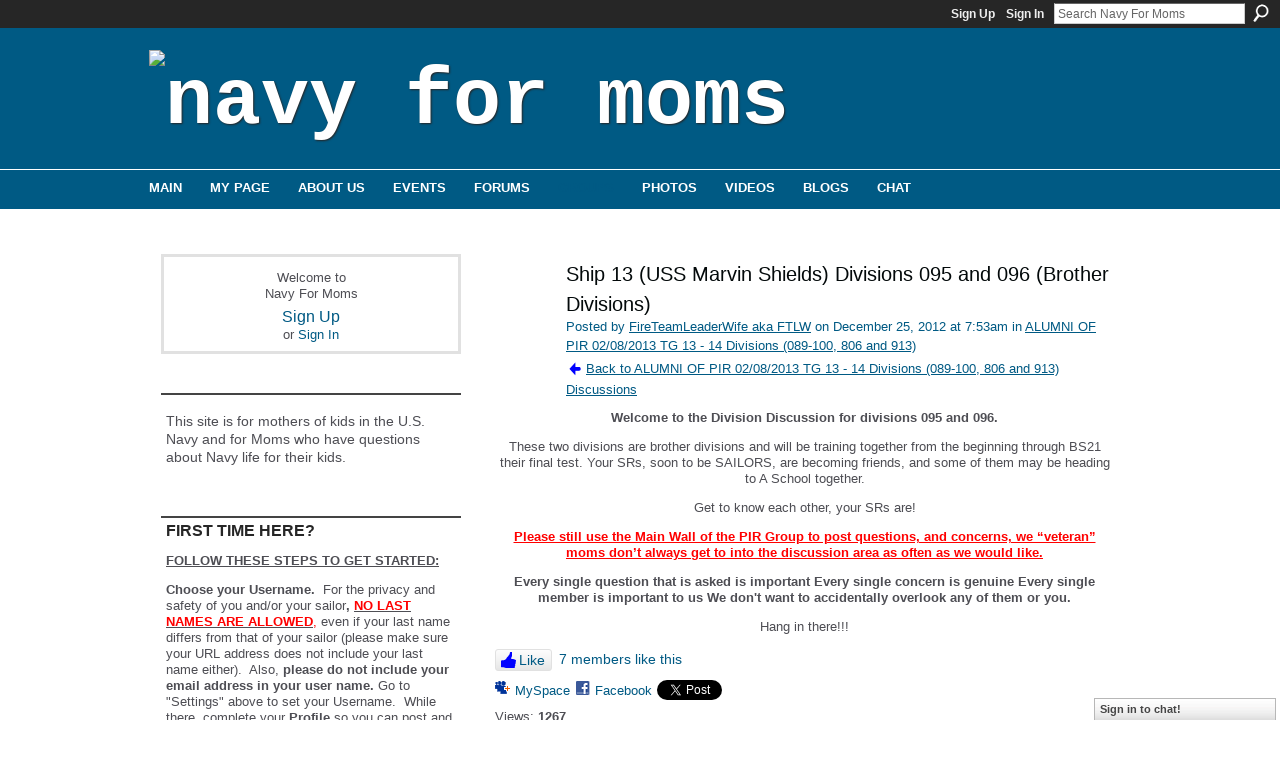

--- FILE ---
content_type: text/html; charset=UTF-8
request_url: https://navyformoms.ning.com/group/pir02082013/forum/topics/ship-13-uss-marvin-shields-divisions-095-and-096-brother?commentId=1971797%3AComment%3A7563776&groupId=1971797%3AGroup%3A7525939
body_size: 64019
content:
<!DOCTYPE html>
<html lang="en" xmlns:og="http://ogp.me/ns#">
<head data-layout-view="default" class="xj_layout_head">
<script>
    window.dataLayer = window.dataLayer || [];
        </script>
<!-- Google Tag Manager -->
<script>(function(w,d,s,l,i){w[l]=w[l]||[];w[l].push({'gtm.start':
new Date().getTime(),event:'gtm.js'});var f=d.getElementsByTagName(s)[0],
j=d.createElement(s),dl=l!='dataLayer'?'&l='+l:'';j.async=true;j.src=
'https://www.googletagmanager.com/gtm.js?id='+i+dl;f.parentNode.insertBefore(j,f);
})(window,document,'script','dataLayer','GTM-T5W4WQ');</script>
<!-- End Google Tag Manager -->
        <meta http-equiv="Content-Type" content="text/html; charset=utf-8" />
    <title>Ship 13 (USS Marvin Shields) Divisions 095 and 096 (Brother Divisions) - Navy For Moms</title>
    <link rel="icon" href="https://navyformoms.ning.com/favicon.ico" type="image/x-icon" />
    <link rel="SHORTCUT ICON" href="https://navyformoms.ning.com/favicon.ico" type="image/x-icon" />
    <meta name="description" content="Welcome to the Division Discussion for divisions 095 and 096.
These two divisions are brother divisions and will be training together from the beginning throug…" />
<meta name="title" content="Ship 13 (USS Marvin Shields) Divisions 095 and 096 (Brother Divisions)" />
<meta property="og:type" content="website" />
<meta property="og:url" content="https://navyformoms.ning.com/forum/topics/ship-13-uss-marvin-shields-divisions-095-and-096-brother?groupUrl=pir02082013&amp;commentId=1971797%3AComment%3A7563776&amp;groupId=1971797%3AGroup%3A7525939" />
<meta property="og:title" content="Ship 13 (USS Marvin Shields) Divisions 095 and 096 (Brother Divisions)" />
<meta property="og:image" content="https://static.ning.com/socialnetworkmain/widgets/profiles/gfx/defaults/profile-006699.png?xn_version=431723162">
<meta name="twitter:card" content="summary" />
<meta name="twitter:title" content="Ship 13 (USS Marvin Shields) Divisions 095 and 096 (Brother Divisions)" />
<meta name="twitter:description" content="Welcome to the Division Discussion for divisions 095 and 096.
These two divisions are brother divisions and will be training together from the beginning throug…" />
<meta name="twitter:image" content="https://static.ning.com/socialnetworkmain/widgets/profiles/gfx/defaults/profile-006699.png?xn_version=431723162" />
<link rel="image_src" href="https://static.ning.com/socialnetworkmain/widgets/profiles/gfx/defaults/profile-006699.png?xn_version=431723162" />
<script type="text/javascript">
    djConfig = { preventBackButtonFix: false, isDebug: false }
ning = {"CurrentApp":{"premium":true,"iconUrl":"https:\/\/static.ning.com\/socialnetworkmain\/widgets\/profiles\/gfx\/defaults\/profile-006699.png?xn_version=431723162","url":"httpsnavyformoms.ning.com","domains":[],"online":true,"privateSource":true,"id":"navyformoms","appId":1971797,"description":"This site is for mothers of kids in the U.S. Navy and for Moms who have questions about Navy life for their kids.","name":"Navy For Moms","owner":"gqh4jl3pmv5s","createdDate":"2008-01-07T18:48:43.751Z","runOwnAds":false,"category":{"for":null,"concerned":null,"the":null,"new":null,"military":null,"navyformoms":null,"u.s.":null,"concerns":null,"careers":null,"united":null,"navy":null,"england":null,"joining":null,"moms":null,"parents":null,"parental":null,"education":null,"states":null,"opportunities":null,"us":null},"tags":["for","concerned","the","new","military","navyformoms","u.s.","concerns","careers","united","navy","england","joining","moms","parents","parental","education","states","opportunities","us"]},"CurrentProfile":null,"maxFileUploadSize":7};
        (function(){
            if (!window.ning) { return; }

            var age, gender, rand, obfuscated, combined;

            obfuscated = document.cookie.match(/xgdi=([^;]+)/);
            if (obfuscated) {
                var offset = 100000;
                obfuscated = parseInt(obfuscated[1]);
                rand = obfuscated / offset;
                combined = (obfuscated % offset) ^ rand;
                age = combined % 1000;
                gender = (combined / 1000) & 3;
                gender = (gender == 1 ? 'm' : gender == 2 ? 'f' : 0);
                ning.viewer = {"age":age,"gender":gender};
            }
        })();

        if (window.location.hash.indexOf('#!/') == 0) {
        window.location.replace(window.location.hash.substr(2));
    }
    window.xg = window.xg || {};
xg.captcha = {
    'shouldShow': false,
    'siteKey': '6Ldf3AoUAAAAALPgNx2gcXc8a_5XEcnNseR6WmsT'
};
xg.addOnRequire = function(f) { xg.addOnRequire.functions.push(f); };
xg.addOnRequire.functions = [];
xg.addOnFacebookLoad = function (f) { xg.addOnFacebookLoad.functions.push(f); };
xg.addOnFacebookLoad.functions = [];
xg._loader = {
    p: 0,
    loading: function(set) {  this.p++; },
    onLoad: function(set) {
                this.p--;
        if (this.p == 0 && typeof(xg._loader.onDone) == 'function') {
            xg._loader.onDone();
        }
    }
};
xg._loader.loading('xnloader');
if (window.bzplcm) {
    window.bzplcm._profileCount = 0;
    window.bzplcm._profileSend = function() { if (window.bzplcm._profileCount++ == 1) window.bzplcm.send(); };
}
xg._loader.onDone = function() {
            if(window.bzplcm)window.bzplcm.start('ni');
        xg.shared.util.parseWidgets();    var addOnRequireFunctions = xg.addOnRequire.functions;
    xg.addOnRequire = function(f) { f(); };
    try {
        if (addOnRequireFunctions) { dojo.lang.forEach(addOnRequireFunctions, function(onRequire) { onRequire.apply(); }); }
    } catch (e) {
        if(window.bzplcm)window.bzplcm.ts('nx').send();
        throw e;
    }
    if(window.bzplcm) { window.bzplcm.stop('ni'); window.bzplcm._profileSend(); }
};
window.xn = { track: { event: function() {}, pageView: function() {}, registerCompletedFlow: function() {}, registerError: function() {}, timer: function() { return { lapTime: function() {} }; } } };</script>
<meta name="medium" content="news" /><link rel="alternate" type="application/atom+xml" title="Ship 13 (USS Marvin Shields) Divisions 095 and 096 (Brother Divisions) - Navy For Moms" href="https://navyformoms.ning.com/forum/topics/ship-13-uss-marvin-shields-divisions-095-and-096-brother?groupUrl=pir02082013&amp;commentId=1971797%3AComment%3A7563776&amp;groupId=1971797%3AGroup%3A7525939&amp;feed=yes&amp;xn_auth=no" /><link rel="alternate" type="application/atom+xml" title="ALUMNI OF PIR 02/08/2013 TG 13 - 14 Divisions (089-100, 806 and 913) - Navy For Moms" href="https://navyformoms.ning.com/group/pir02082013/forum?sort=mostRecent&amp;feed=yes&amp;xn_auth=no" /><link rel="alternate" type="application/rss+xml" title="Latest Activity - Navy For Moms" href="https://navyformoms.ning.com/activity/log/list?fmt=rss" />
<style type="text/css" media="screen,projection">
@import url("https://static.ning.com/socialnetworkmain/widgets/index/css/common-982.min.css?xn_version=3128532263");
@import url("https://static.ning.com/socialnetworkmain/widgets/index/css/wide-sidebar.min.css?xn_version=1460991910");
@import url("https://static.ning.com/socialnetworkmain/widgets/forum/css/component.min.css?xn_version=148829171");
@import url("https://static.ning.com/socialnetworkmain/widgets/chat/css/bottom-bar.min.css?xn_version=512265546");

</style>

<style type="text/css" media="screen,projection">
@import url("/generated-69468fc827c062-64993161-css?xn_version=202512201152");

</style>

<style type="text/css" media="screen,projection">
@import url("/generated-69468fc7e1a642-00442064-css?xn_version=202512201152");

</style>

<!--[if IE 6]>
    <link rel="stylesheet" type="text/css" href="https://static.ning.com/socialnetworkmain/widgets/index/css/common-ie6.min.css?xn_version=463104712" />
<![endif]-->
<!--[if IE 7]>
<link rel="stylesheet" type="text/css" href="https://static.ning.com/socialnetworkmain/widgets/index/css/common-ie7.css?xn_version=2712659298" />
<![endif]-->
<link rel="EditURI" type="application/rsd+xml" title="RSD" href="https://navyformoms.ning.com/profiles/blog/rsd" />
<script type="text/javascript">(function(a,b){if(/(android|bb\d+|meego).+mobile|avantgo|bada\/|blackberry|blazer|compal|elaine|fennec|hiptop|iemobile|ip(hone|od)|iris|kindle|lge |maemo|midp|mmp|netfront|opera m(ob|in)i|palm( os)?|phone|p(ixi|re)\/|plucker|pocket|psp|series(4|6)0|symbian|treo|up\.(browser|link)|vodafone|wap|windows (ce|phone)|xda|xiino/i.test(a)||/1207|6310|6590|3gso|4thp|50[1-6]i|770s|802s|a wa|abac|ac(er|oo|s\-)|ai(ko|rn)|al(av|ca|co)|amoi|an(ex|ny|yw)|aptu|ar(ch|go)|as(te|us)|attw|au(di|\-m|r |s )|avan|be(ck|ll|nq)|bi(lb|rd)|bl(ac|az)|br(e|v)w|bumb|bw\-(n|u)|c55\/|capi|ccwa|cdm\-|cell|chtm|cldc|cmd\-|co(mp|nd)|craw|da(it|ll|ng)|dbte|dc\-s|devi|dica|dmob|do(c|p)o|ds(12|\-d)|el(49|ai)|em(l2|ul)|er(ic|k0)|esl8|ez([4-7]0|os|wa|ze)|fetc|fly(\-|_)|g1 u|g560|gene|gf\-5|g\-mo|go(\.w|od)|gr(ad|un)|haie|hcit|hd\-(m|p|t)|hei\-|hi(pt|ta)|hp( i|ip)|hs\-c|ht(c(\-| |_|a|g|p|s|t)|tp)|hu(aw|tc)|i\-(20|go|ma)|i230|iac( |\-|\/)|ibro|idea|ig01|ikom|im1k|inno|ipaq|iris|ja(t|v)a|jbro|jemu|jigs|kddi|keji|kgt( |\/)|klon|kpt |kwc\-|kyo(c|k)|le(no|xi)|lg( g|\/(k|l|u)|50|54|\-[a-w])|libw|lynx|m1\-w|m3ga|m50\/|ma(te|ui|xo)|mc(01|21|ca)|m\-cr|me(rc|ri)|mi(o8|oa|ts)|mmef|mo(01|02|bi|de|do|t(\-| |o|v)|zz)|mt(50|p1|v )|mwbp|mywa|n10[0-2]|n20[2-3]|n30(0|2)|n50(0|2|5)|n7(0(0|1)|10)|ne((c|m)\-|on|tf|wf|wg|wt)|nok(6|i)|nzph|o2im|op(ti|wv)|oran|owg1|p800|pan(a|d|t)|pdxg|pg(13|\-([1-8]|c))|phil|pire|pl(ay|uc)|pn\-2|po(ck|rt|se)|prox|psio|pt\-g|qa\-a|qc(07|12|21|32|60|\-[2-7]|i\-)|qtek|r380|r600|raks|rim9|ro(ve|zo)|s55\/|sa(ge|ma|mm|ms|ny|va)|sc(01|h\-|oo|p\-)|sdk\/|se(c(\-|0|1)|47|mc|nd|ri)|sgh\-|shar|sie(\-|m)|sk\-0|sl(45|id)|sm(al|ar|b3|it|t5)|so(ft|ny)|sp(01|h\-|v\-|v )|sy(01|mb)|t2(18|50)|t6(00|10|18)|ta(gt|lk)|tcl\-|tdg\-|tel(i|m)|tim\-|t\-mo|to(pl|sh)|ts(70|m\-|m3|m5)|tx\-9|up(\.b|g1|si)|utst|v400|v750|veri|vi(rg|te)|vk(40|5[0-3]|\-v)|vm40|voda|vulc|vx(52|53|60|61|70|80|81|83|85|98)|w3c(\-| )|webc|whit|wi(g |nc|nw)|wmlb|wonu|x700|yas\-|your|zeto|zte\-/i.test(a.substr(0,4)))window.location.replace(b)})(navigator.userAgent||navigator.vendor||window.opera,'https://navyformoms.ning.com/m/group/discussion?id=1971797%3ATopic%3A7536671');</script></head>
<body>
<!-- Google Tag Manager (noscript) -->
<noscript><iframe src="https://www.googletagmanager.com/ns.html?id=GTM-T5W4WQ"
height="0" width="0" style="display:none;visibility:hidden"></iframe></noscript>
<!-- End Google Tag Manager (noscript) -->
    <div class="xj_before_content">        <div id="xn_bar">
            <div id="xn_bar_menu">
                <div id="xn_bar_menu_branding" >
                                    </div>

                <div id="xn_bar_menu_more">
                    <form id="xn_bar_menu_search" method="GET" action="https://navyformoms.ning.com/main/search/search">
                        <fieldset>
                            <input type="text" name="q" id="xn_bar_menu_search_query" value="Search Navy For Moms" _hint="Search Navy For Moms" accesskey="4" class="text xj_search_hint" />
                            <a id="xn_bar_menu_search_submit" href="#" onclick="document.getElementById('xn_bar_menu_search').submit();return false">Search</a>
                        </fieldset>
                    </form>
                </div>

                            <ul id="xn_bar_menu_tabs">
                                            <li><a href="https://navyformoms.ning.com/main/authorization/signUp?target=https%3A%2F%2Fnavyformoms.ning.com%2Fforum%2Ftopics%2Fship-13-uss-marvin-shields-divisions-095-and-096-brother%3FgroupUrl%3Dpir02082013%26commentId%3D1971797%253AComment%253A7563776%26groupId%3D1971797%253AGroup%253A7525939">Sign Up</a></li>
                                                <li><a href="https://navyformoms.ning.com/main/authorization/signIn?target=https%3A%2F%2Fnavyformoms.ning.com%2Fforum%2Ftopics%2Fship-13-uss-marvin-shields-divisions-095-and-096-brother%3FgroupUrl%3Dpir02082013%26commentId%3D1971797%253AComment%253A7563776%26groupId%3D1971797%253AGroup%253A7525939">Sign In</a></li>
                                    </ul>
                        </div>
        </div>
        </div>
    <div class="xg_theme" data-layout-pack="juliet">
        <div id="xg_themebody">
            <div id="xg_ad_above_header" class="xg_ad xj_ad_above_header dy-displaynone">
                    
                </div>        
            <div id="xg_head">
                <div id="xg_masthead">
                    <h1 id="xg_sitename" class="xj_site_name"><a id="application_name_header_link" href="/"><img src="https://storage.ning.com/topology/rest/1.0/file/get/1999782411?profile=original" alt="Navy For Moms"></a></h1>
                    <p id="xg_sitedesc" class="xj_site_desc"></p>
                </div>
                <div id="xg_navigation" class="xj_navigation"><ul>
    <li id="xg_tab_main" class="xg_subtab"><a href="/"><span>Main</span></a></li><li id="xg_tab_profile" class="xg_subtab"><a href="/profiles"><span>My Page</span></a></li><li id="xg_tab_xn5" class="xg_subtab"><a href="/page/about-us"><span>About Us</span></a></li><li dojoType="SubTabHover" id="xg_tab_events" class="xg_subtab"><a href="/events"><span>Events</span></a><div class="xg_subtab" style="display:none;position:absolute;"><ul class="xg_subtab" style="display:block;" ><li style="list-style:none !important;display:block;text-align:left;"><a href="/page/meeting-kits" style="float:none;"><span>Meeting Kits</span></a></li></ul></div></li><li id="xg_tab_forum" class="xg_subtab"><a href="/forum"><span>Forums</span></a></li><li id="xg_tab_groups" class="xg_subtab this"><a href="/groups?sort=mostPopular"><span>Groups</span></a></li><li id="xg_tab_photo" class="xg_subtab"><a href="/photo"><span>Photos</span></a></li><li id="xg_tab_video" class="xg_subtab"><a href="/video"><span>Videos</span></a></li><li id="xg_tab_blogs" class="xg_subtab"><a href="/profiles/blog/list"><span>Blogs</span></a></li><li id="xg_tab_chat" class="xg_subtab"><a href="/chat"><span>Chat</span></a></li></ul>
</div>
            </div>
            <div id="xg_ad_below_header" class="xg_ad xj_ad_below_header dy-displaynone">
						
					</div>
            <div id="xg" class="xg_widget_forum xg_widget_forum_topic xg_widget_forum_topic_show">
                	
                <div id="xg_body">
                    <div class="xj_notifications"></div>
                    <div class="xg_column xg_span-7" id="column1">
                        <div class="xj_user_info">    <div class="xg_module" id="xg_module_account">
        <div class="xg_module_body xg_signup xg_lightborder">
            <p>Welcome to<br />Navy For Moms</p>
                        <p class="last-child"><big><strong><a href="https://navyformoms.ning.com/main/authorization/signUp?target=https%3A%2F%2Fnavyformoms.ning.com%2Fforum%2Ftopics%2Fship-13-uss-marvin-shields-divisions-095-and-096-brother%3FgroupUrl%3Dpir02082013%26commentId%3D1971797%253AComment%253A7563776%26groupId%3D1971797%253AGroup%253A7525939">Sign Up</a></strong></big><br/>or <a href="https://navyformoms.ning.com/main/authorization/signIn?target=https%3A%2F%2Fnavyformoms.ning.com%2Fforum%2Ftopics%2Fship-13-uss-marvin-shields-divisions-095-and-096-brother%3FgroupUrl%3Dpir02082013%26commentId%3D1971797%253AComment%253A7563776%26groupId%3D1971797%253AGroup%253A7525939" style="white-space:nowrap">Sign In</a></p>
                    </div>
    </div>
</div>
                        <div class="xj_sidebar_content">								<div class="xg_module xg_module_network_description" data-module_name="description">
									<div class="xg_module_head notitle"></div>
									<div class="xg_module_body">
										<p style="font-size:1.1em">
                                            This site is for mothers of kids in the U.S. Navy and for Moms who have questions about Navy life for their kids.										</p>
									</div>
								</div>
<div class="xg_module html_module module_text xg_reset" data-module_name="text"
        >
        <div class="xg_module_head"><h2>FIRST TIME HERE?</h2></div>
        <div class="xg_module_body xg_user_generated">
            <p><span style="text-decoration: underline;"><strong>FOLLOW THESE STEPS TO GET STARTED:</strong></span></p>
<p><strong><strong>Choose your Username.</strong></strong>&#160; For the privacy and safety of you and/or your sailor<strong>,</strong> <span style="text-decoration: underline;"><span style="color: #ff0000;"><strong>NO LAST NAMES ARE ALLOWED</strong>,</span></span> even if your last name differs from that of your sailor (please make sure your URL address does not include your last name either). &#160;Also, <strong>please do not include your email address in your user name.</strong> Go to "Settings" above to set your Username. &#160;While there, complete your <strong>Profile</strong>&#160;so you can post and share&#160;<a href="https://www.navyformoms.com/photo" target="_blank" rel="noopener">photos</a>&#160;and&#160;<a href="https://www.navyformoms.com/video" target="_blank" rel="noopener">videos</a>&#160;of your Sailor and share stories with other moms!</p>
<p><strong>Make sure to read</strong> our&#160;<strong><a href="https://navyformoms.ning.com/forum/topics/navy-for-moms-n4m-community" target="_blank" rel="noopener">Community Guidelines</a></strong>&#160;and this <a href="https://storage.ning.com/topology/rest/1.0/file/get/1799221195?profile=original" target="_self">Navy Operations Security (OPSEC) checklist</a>&#160;- loose lips sink ships!</p>
<p><strong>Join groups!</strong>&#160; Browse for groups for your PIR date, your sailor's occupational specialty, "A" school, assigned ship, homeport city, your own city or state, and a myriad of other interests. Jump in and introduce yourself! &#160;Start making friends that can last a lifetime.</p>
<p><strong>Link to Navy Speak - Navy Terms &amp; Acronyms:&#160;<a href="https://navyformoms.ning.com/custom/media/pdf/NavySpeak.pdf" target="_blank" rel="noopener">Navy Speak</a></strong></p>
<p><span>All Hands Magazine's full length documentary "Making a Sailor"</span>: <strong>This video follows four recruits through Boot Camp in</strong> the spring of 2018 who were assigned to DIV 229, an integrated division, which had PIR on 05/25/2018.&#160;</p>
<p></p>
<p><strong><a href="https://youtu.be/pDwLsrmDBF0" target="_blank" rel="noopener">Boot Camp: Making a Sailor (Full Length Documentary - 2018)</a></strong></p>
<p><strong><a href="https://youtu.be/7l7a1uigRg4" target="_blank" rel="noopener">Boot Camp: Behind the Scenes at RTC</a></strong></p>
<p></p>
<p><b>...and visit&#160;<a href="https://www.navy.com/" target="_blank" rel="noopener">Navy.com - America's Navy</a>&#160;</b>and <strong><a href="https://www.navy.mil/" target="_blank" rel="noopener">Navy.mil</a></strong>&#160;also&#160;<strong><a href="https://navylive.dodlive.mil/" target="_blank" rel="noopener">Navy Live - The Official Blog of the Navy</a></strong>&#160;to learn more.<b><br /></b></p>
        </div>
        </div>
<div class="xg_module html_module module_text xg_reset" data-module_name="text"
        >
        <div class="xg_module_head"><h2>OPSEC - Navy Operations Security</h2></div>
        <div class="xg_module_body xg_user_generated">
            <p><strong>Always keep Navy Operations Security in mind. &#160;</strong>In the Navy, it's essential to remember that "loose lips sink ships." &#160;OPSEC is&#160;<span>everyone's</span>&#160;responsibility.&#160;</p>
<p><strong>DON'T</strong>&#160;post critical information including future destinations or ports of call; future operations, exercises or missions; deployment or homecoming dates. &#160;</p>
<p><strong>DO</strong>&#160;be smart, use your head, always think OPSEC when using texts, email, phone, and social media, and w<span>atch this video:</span>&#160;<strong><a href="https://youtu.be/_JFkly2pZo4" target="_blank" rel="noopener">"Importance of Navy OPSEC."</a></strong></p>
<p>Follow this link for OPSEC Guidelines:</p>
<p><a href="https://storage.ning.com/topology/rest/1.0/file/get/1799221195?profile=original" target="_blank" rel="noopener"><strong>OPSEC GUIDELINES</strong></a></p>
        </div>
        </div>
<div class="xg_module module_events" data-module_name="events">
    <div class="xg_module_head">
        <h2>Events</h2>
    </div>
    <div class="xg_module_foot">
        <ul>
                            <li class="left"><a href="https://navyformoms.ning.com/events/event/new?cancelTarget=https%3A%2F%2Fnavyformoms.ning.com%2Fforum%2Ftopics%2Fship-13-uss-marvin-shields-divisions-095-and-096-brother%3FgroupUrl%3Dpir02082013%26commentId%3D1971797%253AComment%253A7563776%26groupId%3D1971797%253AGroup%253A7525939" class="xg_sprite xg_sprite-add">Add an Event</a></li>
                        </ul>
    </div>
</div>
<div class="xg_module html_module module_text xg_reset" data-module_name="text"
        >
            <div class="xg_module_body xg_user_generated">
            <p><a href="https://navyformoms.ning.com/custom/media/img/N4M_PIR_TOP.gif" target="_blank" rel="noopener"><img src="https://navyformoms.ning.com/custom/media/img/N4M_PIR_TOP.gif?profile=RESIZE_710x" class="align-full"  /></a></p>
<p><strong><span>**UPDATE as of 11/10/2022 PIR vaccination is no longer required.</span></strong></p>
<p></p>
<p><strong>FOLLOW THIS LINK FOR UP TO DATE INFO:</strong></p>
<p><strong><a href="https://www.bootcamp.navy.mil/graduation.html" target="_blank" rel="noopener">RTC Graduation</a></strong></p>
<p><strong>RESUMING LIVE PIR - 8/13/2021</strong></p>
<p><strong>Please note!</strong> Changes to this guide happened in October 2017. <strong>Tickets are now issued for all guests, and all guests must have a ticket to enter base. A separate parking pass is</strong> <strong>no longer needed to drive on to base for parking.<br /></strong></p>
<p>Please see changes to attending PIR in the PAGES column. The PAGES are located under the member icons on the right side.</p>
<p><strong>Format Downloads:</strong></p>
<ul>
<li><strong><a href="https://www.bootcamp.navy.mil/graduation.html#guestSection" target="_blank" rel="noopener">Graduation Info</a></strong></li>
<li><a href="https://www.navyformoms.com/custom/media/downloads/N4M_PIR_infographic_web.pdf" target="_blank" rel="noopener">PDF</a> – 2.7 MB</li>
<li><a href="https://www.navyformoms.com/custom/media/downloads/N4M_PIR_infographic_web.png" target="_blank" rel="noopener">PNG</a> – 2.3 MB</li>
<li><a href="https://www.navyformoms.com/custom/media/downloads/N4M_PIR_infographic_web.jpg" target="_blank" rel="noopener">JPG</a> – 3.4 MB</li>
<li><a href="https://www.navyformoms.com/custom/media/downloads/N4M_PIR_infographic_Printing.pdf" target="_blank" rel="noopener">Printable PDF</a> – 2.0 MB</li>
</ul>
<p><a href="https://navyformoms.ning.com/custom/media/img/N4M_OIR_BOTTOM.gif" target="_blank" rel="noopener"><img src="https://navyformoms.ning.com/custom/media/img/N4M_OIR_BOTTOM.gif?profile=RESIZE_710x" class="align-full"  /></a></p>
        </div>
        </div>
<div id="xg_network_activity"
    class="xg_module xg_module_activity indented_content column_1"
    dojotype="ActivityModule"
    data-module_name="activity"
    _isProfile=""
    _isAdmin=""
    _activityOptionsAvailable="1"
    _columnCount="1"
    _maxEmbedWidth="320"
    _embedLocatorId="103/homepage/index"
    _refreshUrl="https://navyformoms.ning.com/activity/embed/refresh?id=103%2Fhomepage%2Findex&amp;xn_out=json"
    _activitynum="12"
    data-owner-name=""
    data-excerpt-length="0"
    data-get-items-url="https://navyformoms.ning.com/activity/index/getActivityItems?xn_out=json"

 >

    <div class="xg_module_head">
        <h2>Latest Activity</h2>
    </div>
    <div class="xg_module_body activity-feed-skinny">
            <div class="xg_new_activity_items_container dy-displaynone">
            <button class="xj-new-feed-items xg_show_activity_items">
                <span class="xg_more_activity_arrow"></span>
                <span class="xj-new-item-text"></span>
            </button>
        </div>
        <div class="module module-feed">
            <div id="feed-c0bacb0b4450e5b5b3eb9c6207975faa" class="feed-story  xg_separator xj_activity_item" ><a href="/profile/Bsnukemom?xg_source=activity"><span class="table_img dy-avatar dy-avatar-32 feed-avatar"><img  class="photo " src="https://storage.ning.com/topology/rest/1.0/file/get/1954161273?profile=RESIZE_48X48&amp;width=32&amp;height=32&amp;crop=1%3A1" alt="" /></span></a><span class="feed-story-header dy-clearfix"><a href="https://navyformoms.ning.com/profile/Bsnukemom?xg_source=activity">B&#039;sNukeMoM⚓️MMN(Vet)</a> <a href="https://navyformoms.ning.com/xn/detail/1971797:Comment:11370510?xg_source=activity">commented</a> on <a href="https://navyformoms.ning.com/profile/MelissaGreenfield?xg_source=activity">Melissa Greenfield's</a> group '<a href="https://navyformoms.ning.com/xn/detail/1971797:Group:106594?xg_source=activity">Michigan Moms (and Family)</a>'</span><div class="feed-event-info "><span class="event-info-timestamp xg_lightfont" data-time="Thu, 22 Jan 2026 15:29:39 +0000">1 hour ago</span></div></div>        </div>
    </div>

    <div class="xg_module_foot">
                    <button class="xj_see_more xg_show_activity_items">
                More...            </button>
                <ul class="feed_foot_icons">
                    <li class="left"><a class="xg_icon xg_icon-rss" href="https://navyformoms.ning.com/activity/log/list?fmt=rss">RSS</a></li>
         </ul>
        </div></div>
<div class="xg_module html_module module_text xg_reset" data-module_name="text"
        >
        <div class="xg_module_head"><h2>Navy Speak</h2></div>
        <div class="xg_module_body xg_user_generated">
            <p><a href="https://navyformoms.ning.com/custom/media/pdf/NavySpeak.pdf" target="_self">Click here</a>&#160;to learn common <strong>Navy terms and acronyms</strong>! &#160;(Hint: &#160;When you can speak an entire sentence using only acronyms and one verb, you're truly a Navy mom.)</p>
        </div>
        </div>
<div class="xg_module html_module module_text xg_reset" data-module_name="text"
        >
        <div class="xg_module_head"><h2>N4M Merchandise</h2></div>
        <div class="xg_module_body xg_user_generated">
            <p><br />
Shirts, caps, mugs and more can be found at&#160;<a href="https://cafepress.com/navyformoms" target="_blank" rel="noopener">CafePress</a>.</p>
<p><i>Please note: Profits generated in the production of this merchandise are not being awarded to the Navy or any of its suppliers. Any profit made is retained by CafePress.</i></p>
        </div>
        </div>
<div class="xg_module html_module module_text xg_reset" data-module_name="text"
        >
        <div class="xg_module_head"><h2>Navy.com  Para Familias</h2></div>
        <div class="xg_module_body xg_user_generated">
            <style type="text/css">
/**/
<!--
/**/
<!--
/**/
<!--
/**/
/**/
/**/
/**/
/**/
<!--
/**/
<!--
/**/
<!--
/**/
/**/
<!--
p.p1 {margin: 0.0px 0.0px 0.0px 0.0px; font: 13.0px 'Helvetica Neue'; color: #4e4e54; -webkit-text-stroke: #4e4e54} span.s1 {font-kerning: none}
-->
/**/
/**/
-->
/**/
-->
/**/
-->
/**/
/**/
/**/
/**/
/**/
-->
/**/
-->
/**/
-->
/**/
</style>

<style type="text/css">
/**/
<!--
/**/
<!--
/**/
<!--
/**/
/**/
/**/
/**/
/**/
<!--
/**/
<!--
/**/
<!--
/**/
/**/
<!--
p.p1 {margin: 0.0px 0.0px 0.0px 0.0px; font: 13.0px 'Helvetica Neue'; color: #4e4e54; -webkit-text-stroke: #4e4e54} span.s1 {font-kerning: none}
-->
/**/
/**/
-->
/**/
-->
/**/
-->
/**/
/**/
/**/
/**/
/**/
-->
/**/
-->
/**/
-->
/**/
</style>
<p>Visite esta página para explorar en su idioma las oportunidades de educación y carreras para sus hijos en el Navy.&#160;<a href="https://www.navy.com/what-to-expect/para-familias" target="_blank" rel="noopener">Navy.com</a></p>
<p></p>
        </div>
        </div>
	<div class="xg_module module_badge">
		<div class="xg_module_head">
	    <h2>Badge</h2>
	    </div>
	    <div class="xg_module_body xj_badge_body xj_embed_container" data-module_name="badge" _embedCode="&lt;object classid=&quot;clsid:D27CDB6E-AE6D-11cf-96B8-444553540000&quot; codebase=&quot;http://fpdownload.macromedia.com/get/flashplayer/current/swflash.cab&quot;
    id=&quot;badgeSwf&quot; width=&quot;100%&quot; height=&quot;174&quot; &gt;
    &lt;param name=&quot;movie&quot; value=&quot;https://static.ning.com/socialnetworkmain/widgets/index/swf/badge.swf?xn_version=124632088&quot; /&gt;
    &lt;param name=&quot;quality&quot; value=&quot;high&quot; /&gt;
    &lt;param name=&quot;bgcolor&quot; value=&quot;#ffffff&quot; /&gt;
    &lt;param name=&quot;flashvars&quot; value=&quot;hideVisit=1&amp;amp;config=https%3A%2F%2Fnavyformoms.ning.com%2Fmain%2Fbadge%2FshowPlayerConfig%3Fsize%3Dmedium%26v%3D54&amp;amp;backgroundColor=0xffffff&amp;amp;textColor=0x0&quot; /&gt;
    &lt;param name=&quot;wmode&quot; value=&quot;opaque&quot;/&gt;
    &lt;param name=&quot;allowScriptAccess&quot; value=&quot;always&quot; /&gt;
&lt;embed
    class=&quot;xj_badge_embed&quot;
    src=&quot;https://static.ning.com/socialnetworkmain/widgets/index/swf/badge.swf?xn_version=124632088&quot;
    quality=high
    bgColor=&quot;#ffffff&quot;
    width=&quot;100%&quot;
    height=&quot;174&quot;
    name=&quot;badgeSwf&quot;
    type=&quot;application/x-shockwave-flash&quot;
    pluginspage=&quot;http://www.macromedia.com/go/getflashplayer&quot;
    wmode=&quot;opaque&quot;
    FlashVars=&quot;hideVisit=1&amp;amp;config=https%3A%2F%2Fnavyformoms.ning.com%2Fmain%2Fbadge%2FshowPlayerConfig%3Fsize%3Dmedium%26v%3D54&amp;amp;backgroundColor=0xffffff&amp;amp;textColor=0x0&quot;
    scale=&quot;noscale&quot;
    allowScriptAccess=&quot;always&quot;&gt;
&lt;/embed&gt;
&lt;/object&gt;">
    Loading…</div>
	    <div class="xg_module_foot">
	        <p class="right"><a href="https://navyformoms.ning.com/main/embeddable/list">Get Badge</a></p>
	    </div>
	</div>
</div>
                    </div>
                    <div class="xg_column xg_span-14 xg_last" id="column2">
                        <div id="xg_canvas" class="xj_canvas">
                            <div class="xg_module xg_module_with_dialog">
    <div class="xg_headline xg_headline-img xg_headline-2l">
    <div class="ib"><span class="xg_avatar"><a class="fn url" href="http://navyformoms.ning.com/profile/FTLW"  title="FireTeamLeaderWife aka FTLW"><span class="table_img dy-avatar dy-avatar-64 "><img  class="photo photo" src="https://storage.ning.com/topology/rest/1.0/file/get/1954038343?profile=RESIZE_64x64&amp;width=64&amp;height=64&amp;crop=1%3A1" alt="" /></span></a></span></div>
<div class="tb"><h1>Ship 13 (USS Marvin Shields) Divisions 095 and 096 (Brother Divisions)</h1>
        <ul class="navigation byline">
            <li><a class="nolink">Posted by </a><a href="/profile/FTLW">FireTeamLeaderWife aka FTLW</a><a class="nolink"> on December 25, 2012 at 7:53am in </a><a href="https://navyformoms.ning.com/group/pir02082013">ALUMNI OF PIR 02/08/2013 TG 13 - 14 Divisions (089-100, 806 and 913)</a></li>
            <li><a href="https://navyformoms.ning.com/group/pir02082013/forum" class="xg_sprite xg_sprite-back">Back to ALUMNI OF PIR 02/08/2013 TG 13 - 14 Divisions (089-100, 806 and 913) Discussions</a></li>
        </ul>
    </div>
</div>
    <div class="xg_module_body">
        <div class="discussion" data-category-id="">
            <div class="description">
                                <div class="xg_user_generated">
                    <p style="text-align: center;"><strong>Welcome to the Division Discussion for divisions 095 and 096.</strong></p>
<p style="text-align: center;">These two divisions are brother divisions and will be training together from the beginning through BS21 their final test. Your SRs, soon to be SAILORS, are becoming friends, and some of them may be heading to A School together.</p>
<p style="text-align: center;">Get to know each other, your SRs are!</p>
<p style="text-align: center;"><span style="color: #ff0000;"><span style="text-decoration: underline;"><strong>Please still use the Main Wall of the PIR Group to post questions, and concerns, we “veteran” moms don’t always get to into the discussion area as often as we would like.</strong></span></span></p>
<p style="text-align: center;"><strong>Every single question that is asked is important</strong> <strong>Every single concern is genuine</strong> <strong>Every single member is important to us</strong> <strong>We don't want to accidentally overlook any of them or you.</strong></p>
<p style="text-align: center;">Hang in there!!!</p>                </div>
            </div>
        </div>
                    <p class="small" id="tagsList" style="display:none">Tags:<br/></p>
                <div class="left-panel">
            <div class="likebox likebox-ning">
    <div class="ning-like">
                <div class="xg_lightborder like-button like-button-3">
            <a data-content-id="1971797:Topic:7536671"
                        data-content-type="Topic"
                        data-sign-up-url="https://navyformoms.ning.com/main/authorization/signUp?target=https%3A%2F%2Fnavyformoms.ning.com%2Fforum%2Ftopics%2Fship-13-uss-marvin-shields-divisions-095-and-096-brother%3FgroupUrl%3Dpir02082013%26commentId%3D1971797%253AComment%253A7563776%26groupId%3D1971797%253AGroup%253A7525939"
                        data-like-url="/main/like/like"
                        data-unlike-url="/main/like/unlike"
                        data-track='{"category":"Likes","action":"Like","label":"","ga4":{"event":"like"}}'                                                data-page-type="detail" class="xg_sprite" href="#">
                Like            </a>
        </div>
                <div class="like-count">
            <a href="#" class="view-liked" _id="1971797:Topic:7536671">7 members like this</a>
        </div>
    </div>
</div>
                <p class="share-links clear">
                <a href="http://www.myspace.com/Modules/PostTo/Pages/?t=Ship%2013%20%28USS%20Marvin%20Shields%29%20Divisions%20095%20and%20096%20%28Brother%20Divisions%29&c=Check%20out%20%22Ship%2013%20%28USS%20Marvin%20Shields%29%20Divisions%20095%20and%20096%20%28Brother%20Divisions%29%22%20on%20Navy%20For%20Moms&u=https%3A%2F%2Fnavyformoms.ning.com%2Fxn%2Fdetail%2F1971797%3ATopic%3A7536671&l=2" class="post_to_myspace" target="_blank">MySpace</a>            <script>!function(d,s,id){var js,fjs=d.getElementsByTagName(s)[0];if(!d.getElementById(id)){js=d.createElement(s);js.id=id;js.src="//platform.twitter.com/widgets.js";fjs.parentNode.insertBefore(js,fjs);}}(document,"script","twitter-wjs");</script>
                    <span class="xg_tweet">
        <a href="https://twitter.com/share" class="post_to_twitter twitter-share-button" target="_blank"
            data-text="Checking out &quot;Ship 13 (USS Marvin Shields) Divisions 095 and 096 (Brother Divi&quot; on Navy For Moms:" data-url="https://navyformoms.ning.com/group/pir02082013/forum/topics/ship-13-uss-marvin-shields-divisions-095-and-096-brother?commentId=1971797%3AComment%3A7563776&amp;groupId=1971797%3AGroup%3A7525939" data-count="none" data-dnt="true">Tweet</a>
        </span>
                <a class="post_to_facebook xj_post_to_facebook" href="http://www.facebook.com/share.php?u=https%3A%2F%2Fnavyformoms.ning.com%2Fgroup%2Fpir02082013%2Fforum%2Ftopics%2Fship-13-uss-marvin-shields-divisions-095-and-096-brother%3FcommentId%3D1971797%253AComment%253A7563776%26groupId%3D1971797%253AGroup%253A7525939%26xg_source%3Dfacebookshare&amp;t=" _url="https://navyformoms.ning.com/group/pir02082013/forum/topics/ship-13-uss-marvin-shields-divisions-095-and-096-brother?commentId=1971797%3AComment%3A7563776&amp;groupId=1971797%3AGroup%3A7525939&amp;xg_source=facebookshare" _title="" _log="{&quot;module&quot;:&quot;forum&quot;,&quot;page&quot;:&quot;topic&quot;,&quot;action&quot;:&quot;show&quot;}">Facebook</a>
                    </p>
                            <script>xg.addOnRequire(function () { xg.post('/main/viewcount/update?xn_out=json', {key: '1971797:Topic:7536671', x: 'bf85065'}); });</script>                <p class="small dy-clear view-count-container">
    <span class="view-count-label">Views:</span> <span class="view-count">1267</span></p>

                    </div>
                <dl id="cf" class="discussion noindent">
                    </dl>
    </div>
</div>
    <div class="xg_module">
            <div id="discussionReplies" >
            <div class="xg_module_body">
                <h3 id="comments" _scrollTo="cid-1971797:Comment:7563776">Replies to This Discussion</h3>
                                    <dl class="discussion clear i1 xg_lightborder">
    <dt class="byline">
        <a name="1971797:Comment:7563662" id="cid-1971797:Comment:7563662"></a>         <span class="xg_avatar"><a class="fn url" href="http://navyformoms.ning.com/profile/stevi"  title="SteviSHIP13DIV096"><span class="table_img dy-avatar dy-avatar-48 "><img  class="photo photo left" src="https://storage.ning.com/topology/rest/1.0/file/get/1954266194?profile=RESIZE_48X48&amp;width=48&amp;height=48&amp;crop=1%3A1" alt="" /></span></a></span><a name="1971797Comment7563662" href="https://navyformoms.ning.com/xn/detail/1971797:Comment:7563662" title="Permalink to this Reply" class="xg_icon xg_icon-permalink">Permalink</a> Reply by <a href="https://navyformoms.ning.com/group/pir02082013/forum/topic/listForContributor?user=1xn4wb53yve2x" class="fn url">SteviSHIP13DIV096</a> on <span class="timestamp">January 11, 2013 at 10:35pm</span>    </dt>
        <dd>
                        <div class="description" id="desc_1971797Comment7563662"><div class="xg_user_generated"><p>My son is in13/096. Its terrible to say but it really makes me feel better that there is someone else in the division that didn't get a call. Thanks for being miserable with me.</p></div></div>
                </dd>
        <dd>
        <ul class="actionlinks">
    <li class="actionlink"></li>    </ul>
</dl>
<dl class="discussion clear i1 xg_lightborder">
    <dt class="byline">
        <a name="1971797:Comment:7563672" id="cid-1971797:Comment:7563672"></a>         <span class="xg_avatar"><a class="fn url" href="http://navyformoms.ning.com/profile/jacintaaradanas"  title="jacintaaradanasSHIP13DIV096"><span class="table_img dy-avatar dy-avatar-48 "><img  class="photo photo left" src="https://storage.ning.com/topology/rest/1.0/file/get/1954269808?profile=RESIZE_48X48&amp;width=48&amp;height=48&amp;crop=1%3A1" alt="" /></span></a></span><a name="1971797Comment7563672" href="https://navyformoms.ning.com/xn/detail/1971797:Comment:7563672" title="Permalink to this Reply" class="xg_icon xg_icon-permalink">Permalink</a> Reply by <a href="https://navyformoms.ning.com/group/pir02082013/forum/topic/listForContributor?user=3gw4ozflxjpo3" class="fn url">jacintaaradanasSHIP13DIV096</a> on <span class="timestamp">January 11, 2013 at 10:51pm</span>    </dt>
        <dd>
                        <div class="description" id="desc_1971797Comment7563672"><div class="xg_user_generated">I'm writing him now. We just have to keep our phones by us! You're welcome :) our call will come</div></div>
                </dd>
        <dd>
        <ul class="actionlinks">
    <li class="actionlink"></li>    </ul>
</dl>
<dl class="discussion clear i1 xg_lightborder">
    <dt class="byline">
        <a name="1971797:Comment:7563827" id="cid-1971797:Comment:7563827"></a>         <span class="xg_avatar"><a class="fn url" href="http://navyformoms.ning.com/profile/estrelita"  title="estrelita"><span class="table_img dy-avatar dy-avatar-48 "><img  class="photo photo left" src="https://storage.ning.com/topology/rest/1.0/file/get/1797850966?profile=original&amp;width=48&amp;height=48&amp;crop=1%3A1" alt="" /></span></a></span><a name="1971797Comment7563827" href="https://navyformoms.ning.com/xn/detail/1971797:Comment:7563827" title="Permalink to this Reply" class="xg_icon xg_icon-permalink">Permalink</a> Reply by <a href="https://navyformoms.ning.com/group/pir02082013/forum/topic/listForContributor?user=2jquswrghstdi" class="fn url">estrelita</a> on <span class="timestamp">January 11, 2013 at 11:58pm</span>    </dt>
        <dd>
                        <div class="description" id="desc_1971797Comment7563827"><div class="xg_user_generated"><p>hi this is estrelita my son is also on ship 13 div 96...What is going with that division ..I have not received a phone call either !!!!</p></div></div>
                </dd>
        <dd>
        <ul class="actionlinks">
    <li class="actionlink"></li>    </ul>
</dl>
<dl class="discussion clear i2 xg_lightborder">
    <dt class="byline">
        <a name="1971797:Comment:7563776" id="cid-1971797:Comment:7563776"></a>         <span class="xg_avatar"><a class="fn url" href="http://navyformoms.ning.com/profile/estrelita"  title="estrelita"><span class="table_img dy-avatar dy-avatar-48 "><img  class="photo photo left" src="https://storage.ning.com/topology/rest/1.0/file/get/1797850966?profile=original&amp;width=48&amp;height=48&amp;crop=1%3A1" alt="" /></span></a></span><a name="1971797Comment7563776" href="https://navyformoms.ning.com/xn/detail/1971797:Comment:7563776" title="Permalink to this Reply" class="xg_icon xg_icon-permalink">Permalink</a> Reply by <a href="https://navyformoms.ning.com/group/pir02082013/forum/topic/listForContributor?user=2jquswrghstdi" class="fn url">estrelita</a> on <span class="timestamp">January 12, 2013 at 2:06am</span>    </dt>
        <dd>
                        <div class="description" id="desc_1971797Comment7563776"><div class="xg_user_generated"><p>yes, I have received one letter..stating he was ill for 4 days..I became worried because of the flu season...any info regarding how they are handling sr with the flu </p></div></div>
                </dd>
        <dd>
        <ul class="actionlinks">
    <li class="actionlink"></li>    </ul>
</dl>
<dl class="discussion clear i3 xg_lightborder">
    <dt class="byline">
        <a name="1971797:Comment:7563955" id="cid-1971797:Comment:7563955"></a>         <span class="xg_avatar"><a class="fn url" href="http://navyformoms.ning.com/profile/jacintaaradanas"  title="jacintaaradanasSHIP13DIV096"><span class="table_img dy-avatar dy-avatar-48 "><img  class="photo photo left" src="https://storage.ning.com/topology/rest/1.0/file/get/1954269808?profile=RESIZE_48X48&amp;width=48&amp;height=48&amp;crop=1%3A1" alt="" /></span></a></span><a name="1971797Comment7563955" href="https://navyformoms.ning.com/xn/detail/1971797:Comment:7563955" title="Permalink to this Reply" class="xg_icon xg_icon-permalink">Permalink</a> Reply by <a href="https://navyformoms.ning.com/group/pir02082013/forum/topic/listForContributor?user=3gw4ozflxjpo3" class="fn url">jacintaaradanasSHIP13DIV096</a> on <span class="timestamp">January 12, 2013 at 2:53am</span>    </dt>
        <dd>
                        <div class="description" id="desc_1971797Comment7563955"><div class="xg_user_generated"><p>my husband had a cold. im not sure if he still has it but he had to rest the whole day. </p></div></div>
                </dd>
        <dd>
        <ul class="actionlinks">
    <li class="actionlink"></li>    </ul>
</dl>
<dl class="discussion clear i4 xg_lightborder">
    <dt class="byline">
        <a name="1971797:Comment:7563956" id="cid-1971797:Comment:7563956"></a>         <span class="xg_avatar"><a class="fn url" href="http://navyformoms.ning.com/profile/jacintaaradanas"  title="jacintaaradanasSHIP13DIV096"><span class="table_img dy-avatar dy-avatar-48 "><img  class="photo photo left" src="https://storage.ning.com/topology/rest/1.0/file/get/1954269808?profile=RESIZE_48X48&amp;width=48&amp;height=48&amp;crop=1%3A1" alt="" /></span></a></span><a name="1971797Comment7563956" href="https://navyformoms.ning.com/xn/detail/1971797:Comment:7563956" title="Permalink to this Reply" class="xg_icon xg_icon-permalink">Permalink</a> Reply by <a href="https://navyformoms.ning.com/group/pir02082013/forum/topic/listForContributor?user=3gw4ozflxjpo3" class="fn url">jacintaaradanasSHIP13DIV096</a> on <span class="timestamp">January 12, 2013 at 2:54am</span>    </dt>
        <dd>
                        <div class="description" id="desc_1971797Comment7563956"><div class="xg_user_generated"><p>no medicine for him. </p></div></div>
                </dd>
        <dd>
        <ul class="actionlinks">
    <li class="actionlink"></li>    </ul>
</dl>
<dl class="discussion clear i1 xg_lightborder">
    <dt class="byline">
        <a name="1971797:Comment:7563930" id="cid-1971797:Comment:7563930"></a>         <span class="xg_avatar"><a class="fn url" href="http://navyformoms.ning.com/profile/jacintaaradanas"  title="jacintaaradanasSHIP13DIV096"><span class="table_img dy-avatar dy-avatar-48 "><img  class="photo photo left" src="https://storage.ning.com/topology/rest/1.0/file/get/1954269808?profile=RESIZE_48X48&amp;width=48&amp;height=48&amp;crop=1%3A1" alt="" /></span></a></span><a name="1971797Comment7563930" href="https://navyformoms.ning.com/xn/detail/1971797:Comment:7563930" title="Permalink to this Reply" class="xg_icon xg_icon-permalink">Permalink</a> Reply by <a href="https://navyformoms.ning.com/group/pir02082013/forum/topic/listForContributor?user=3gw4ozflxjpo3" class="fn url">jacintaaradanasSHIP13DIV096</a> on <span class="timestamp">January 12, 2013 at 12:20am</span>    </dt>
        <dd>
                        <div class="description" id="desc_1971797Comment7563930"><div class="xg_user_generated">Oh no you too? :( I'm sorry. Have you got any letters?</div></div>
                </dd>
        <dd>
        <ul class="actionlinks">
    <li class="actionlink"></li>    </ul>
</dl>
<dl class="discussion clear i2 xg_lightborder">
    <dt class="byline">
        <a name="1971797:Comment:7563767" id="cid-1971797:Comment:7563767"></a>         <span class="xg_avatar"><a class="fn url" href="http://navyformoms.ning.com/profile/estrelita"  title="estrelita"><span class="table_img dy-avatar dy-avatar-48 "><img  class="photo photo left" src="https://storage.ning.com/topology/rest/1.0/file/get/1797850966?profile=original&amp;width=48&amp;height=48&amp;crop=1%3A1" alt="" /></span></a></span><a name="1971797Comment7563767" href="https://navyformoms.ning.com/xn/detail/1971797:Comment:7563767" title="Permalink to this Reply" class="xg_icon xg_icon-permalink">Permalink</a> Reply by <a href="https://navyformoms.ning.com/group/pir02082013/forum/topic/listForContributor?user=2jquswrghstdi" class="fn url">estrelita</a> on <span class="timestamp">January 12, 2013 at 1:10am</span>    </dt>
        <dd>
                        <div class="description" id="desc_1971797Comment7563767"><div class="xg_user_generated"><p>Just one letter...that's al</p></div></div>
                </dd>
        <dd>
        <ul class="actionlinks">
    <li class="actionlink"></li>    </ul>
</dl>
<dl class="discussion clear i0 xg_lightborder">
    <dt class="byline">
        <a name="1971797:Comment:7566874" id="cid-1971797:Comment:7566874"></a>         <span class="xg_avatar"><a class="fn url" href="http://navyformoms.ning.com/profile/Kanesmom"  title="NavyDaughter/Mom"><span class="table_img dy-avatar dy-avatar-48 "><img  class="photo photo left" src="https://storage.ning.com/topology/rest/1.0/file/get/1954187064?profile=RESIZE_48X48&amp;width=48&amp;height=48&amp;crop=1%3A1" alt="" /></span></a></span><a name="1971797Comment7566874" href="https://navyformoms.ning.com/xn/detail/1971797:Comment:7566874" title="Permalink to this Reply" class="xg_icon xg_icon-permalink">Permalink</a> Reply by <a href="https://navyformoms.ning.com/group/pir02082013/forum/topic/listForContributor?user=233qpbgw5azr6" class="fn url">NavyDaughter/Mom</a> on <span class="timestamp">January 13, 2013 at 11:22pm</span>    </dt>
        <dd>
                        <div class="description" id="desc_1971797Comment7566874"><div class="xg_user_generated"><p>Just really missing my son tonight...</p></div></div>
                </dd>
        <dd>
        <ul class="actionlinks">
    <li class="actionlink"></li>    </ul>
</dl>
<dl class="discussion clear i1 xg_lightborder">
    <dt class="byline">
        <a name="1971797:Comment:7566689" id="cid-1971797:Comment:7566689"></a>         <span class="xg_avatar"><a class="fn url" href="http://navyformoms.ning.com/profile/jacintaaradanas"  title="jacintaaradanasSHIP13DIV096"><span class="table_img dy-avatar dy-avatar-48 "><img  class="photo photo left" src="https://storage.ning.com/topology/rest/1.0/file/get/1954269808?profile=RESIZE_48X48&amp;width=48&amp;height=48&amp;crop=1%3A1" alt="" /></span></a></span><a name="1971797Comment7566689" href="https://navyformoms.ning.com/xn/detail/1971797:Comment:7566689" title="Permalink to this Reply" class="xg_icon xg_icon-permalink">Permalink</a> Reply by <a href="https://navyformoms.ning.com/group/pir02082013/forum/topic/listForContributor?user=3gw4ozflxjpo3" class="fn url">jacintaaradanasSHIP13DIV096</a> on <span class="timestamp">January 13, 2013 at 11:45pm</span>    </dt>
        <dd>
                        <div class="description" id="desc_1971797Comment7566689"><div class="xg_user_generated"><p>its ok :( the day is almost here! i always try to occupy myself. lets just try that</p></div></div>
                </dd>
        <dd>
        <ul class="actionlinks">
    <li class="actionlink"></li>    </ul>
</dl>
<dl class="discussion clear i0 xg_lightborder">
    <dt class="byline">
        <a name="1971797:Comment:7568858" id="cid-1971797:Comment:7568858"></a>         <span class="xg_avatar"><a class="fn url" href="http://navyformoms.ning.com/profile/jacintaaradanas"  title="jacintaaradanasSHIP13DIV096"><span class="table_img dy-avatar dy-avatar-48 "><img  class="photo photo left" src="https://storage.ning.com/topology/rest/1.0/file/get/1954269808?profile=RESIZE_48X48&amp;width=48&amp;height=48&amp;crop=1%3A1" alt="" /></span></a></span><a name="1971797Comment7568858" href="https://navyformoms.ning.com/xn/detail/1971797:Comment:7568858" title="Permalink to this Reply" class="xg_icon xg_icon-permalink">Permalink</a> Reply by <a href="https://navyformoms.ning.com/group/pir02082013/forum/topic/listForContributor?user=3gw4ozflxjpo3" class="fn url">jacintaaradanasSHIP13DIV096</a> on <span class="timestamp">January 14, 2013 at 11:43pm</span>    </dt>
        <dd>
                        <div class="description" id="desc_1971797Comment7568858"><div class="xg_user_generated"><p>got a phone call today! :)</p></div></div>
                </dd>
        <dd>
        <ul class="actionlinks">
    <li class="actionlink"></li>    </ul>
</dl>
<dl class="discussion clear i1 xg_lightborder">
    <dt class="byline">
        <a name="1971797:Comment:7569082" id="cid-1971797:Comment:7569082"></a>         <span class="xg_avatar"><a class="fn url" href="http://navyformoms.ning.com/profile/stevi"  title="SteviSHIP13DIV096"><span class="table_img dy-avatar dy-avatar-48 "><img  class="photo photo left" src="https://storage.ning.com/topology/rest/1.0/file/get/1954266194?profile=RESIZE_48X48&amp;width=48&amp;height=48&amp;crop=1%3A1" alt="" /></span></a></span><a name="1971797Comment7569082" href="https://navyformoms.ning.com/xn/detail/1971797:Comment:7569082" title="Permalink to this Reply" class="xg_icon xg_icon-permalink">Permalink</a> Reply by <a href="https://navyformoms.ning.com/group/pir02082013/forum/topic/listForContributor?user=1xn4wb53yve2x" class="fn url">SteviSHIP13DIV096</a> on <span class="timestamp">January 15, 2013 at 8:42am</span>    </dt>
        <dd>
                        <div class="description" id="desc_1971797Comment7569082"><div class="xg_user_generated"><p>Really??? That is great. I am so jealous. I want a phone call...Did he have good things to say?</p>
<p></p></div></div>
                </dd>
        <dd>
        <ul class="actionlinks">
    <li class="actionlink"></li>    </ul>
</dl>
                            <ul class="pagination easyclear ">
                        <li><a class="" href="https://navyformoms.ning.com/forum/topics/ship-13-uss-marvin-shields-divisions-095-and-096-brother?groupUrl=pir02082013&amp;groupId=1971797%3AGroup%3A7525939&amp;id=1971797%3ATopic%3A7536671&amp;page=2#comments">‹ Previous</a></li>
                        <li><a href="https://navyformoms.ning.com/forum/topics/ship-13-uss-marvin-shields-divisions-095-and-096-brother?groupUrl=pir02082013&amp;groupId=1971797%3AGroup%3A7525939&amp;id=1971797%3ATopic%3A7536671&amp;page=1#comments">1</a></li>
                        <li><a href="https://navyformoms.ning.com/forum/topics/ship-13-uss-marvin-shields-divisions-095-and-096-brother?groupUrl=pir02082013&amp;groupId=1971797%3AGroup%3A7525939&amp;id=1971797%3ATopic%3A7536671&amp;page=2#comments">2</a></li>
                        <li><span>3</span></li>
                    <li><a href="https://navyformoms.ning.com/forum/topics/ship-13-uss-marvin-shields-divisions-095-and-096-brother?groupUrl=pir02082013&amp;groupId=1971797%3AGroup%3A7525939&amp;id=1971797%3ATopic%3A7536671&amp;page=4#comments">4</a></li>
                            <li><a class="" href="https://navyformoms.ning.com/forum/topics/ship-13-uss-marvin-shields-divisions-095-and-096-brother?groupUrl=pir02082013&amp;groupId=1971797%3AGroup%3A7525939&amp;id=1971797%3ATopic%3A7536671&amp;page=4#comments">Next ›</a></li>
                                <li class="right">
                        <span style="display:none" dojoType="Pagination" _maxPage="4" _gotoUrl="https://navyformoms.ning.com/forum/topics/ship-13-uss-marvin-shields-divisions-095-and-096-brother?groupUrl=pir02082013&amp;groupId=1971797%3AGroup%3A7525939&amp;id=1971797%3ATopic%3A7536671&amp;page=__PAGE___#comments">
                        <label>Page</label>
                        <input class="textfield pagination_input align-right" value="4" type="text" name="goto_page" size="2"/>
                        <input class="goto_button button" value="Go" type="button"/></span>
                    </li>
                            </ul>
                    </div>
            <div class="xg_module_foot">
                                    <p class="left">
                        <a class="xg_icon xg_icon-rss" href="https://navyformoms.ning.com/forum/topics/ship-13-uss-marvin-shields-divisions-095-and-096-brother?groupUrl=pir02082013&amp;commentId=1971797%3AComment%3A7563776&amp;groupId=1971797%3AGroup%3A7525939&amp;feed=yes&amp;xn_auth=no">RSS</a>
                    </p>
                            </div>
        </div>
    </div>

                        </div>
                    </div>
                </div>
            </div>
            <div id="xg_foot">
                <div id="xg_footcontent">
                    <div class="xj_foot_content"><p class="left">
    © 2026             &nbsp; Created by <a href="/profile/navyformomsadmin">Navy for Moms Admin</a>.            &nbsp;
    Powered by<a class="poweredBy-logo" href="https://www.ning.com/" title="" alt="" rel="dofollow">
    <img class="poweredbylogo" width="87" height="15" src="https://static.ning.com/socialnetworkmain/widgets/index/gfx/Ning_MM_footer_wht@2x.png?xn_version=2105418020"
         title="Ning Website Builder" alt="Website builder | Create website | Ning.com">
</a>    </p>
    <p class="right xg_lightfont">
                    <a href="https://navyformoms.ning.com/main/embeddable/list">Badges</a> &nbsp;|&nbsp;
                        <a href="https://navyformoms.ning.com/main/authorization/signUp?target=https%3A%2F%2Fnavyformoms.ning.com%2Fmain%2Findex%2Freport&amp;groupToJoin=pir02082013" dojoType="PromptToJoinLink" _joinPromptText="Like what you see in ALUMNI OF PIR 02/08/2013 TG 13 - 14 Divisions (089-100, 806 and 913)? Join Now!" _hasSignUp="true" _signInUrl="https://navyformoms.ning.com/main/authorization/signIn?target=https%3A%2F%2Fnavyformoms.ning.com%2Fmain%2Findex%2Freport&amp;groupToJoin=pir02082013">Report an Issue</a> &nbsp;|&nbsp;
                        <a href="https://navyformoms.ning.com/main/authorization/termsOfService?previousUrl=https%3A%2F%2Fnavyformoms.ning.com%2Fforum%2Ftopics%2Fship-13-uss-marvin-shields-divisions-095-and-096-brother%3FgroupUrl%3Dpir02082013%26commentId%3D1971797%253AComment%253A7563776%26groupId%3D1971797%253AGroup%253A7525939">Terms of Service</a>
            </p>
</div>
                </div>
            </div>
			<div id="xg_ad_below_footer" class="xg_ad xj_ad_below_footer dy-displaynone">
				
			</div>
        </div>
    </div>
    <div class="xj_after_content"><div id="xj_baz17246" class="xg_theme"></div>
<div id="xg_overlay" style="display:none;">
<!--[if lte IE 6.5]><iframe></iframe><![endif]-->
</div>
<!--googleoff: all--><noscript>
	<style type="text/css" media="screen">
        #xg { position:relative;top:120px; }
        #xn_bar { top:120px; }
	</style>
	<div class="errordesc noscript">
		<div>
            <h3><strong>Hello, you need to enable JavaScript to use Navy For Moms.</strong></h3>
            <p>Please check your browser settings or contact your system administrator.</p>
			<img src="/xn_resources/widgets/index/gfx/jstrk_off.gif" alt="" height="1" width="1" />
		</div>
	</div>
</noscript><!--googleon: all-->
<script type="text/javascript" src="https://static.ning.com/socialnetworkmain/widgets/lib/core.min.js?xn_version=1651386455"></script>        <script>
            var sources = ["https:\/\/static.ning.com\/socialnetworkmain\/widgets\/lib\/js\/jquery\/jquery.autoResize.js?xn_version=202512201152","https:\/\/www.google.com\/recaptcha\/api.js","https:\/\/static.ning.com\/socialnetworkmain\/widgets\/lib\/js\/jquery\/jquery.jsonp.min.js?xn_version=1071124156","https:\/\/static.ning.com\/socialnetworkmain\/widgets\/lib\/js\/jquery\/jquery-ui.min.js?xn_version=2186421962","https:\/\/static.ning.com\/socialnetworkmain\/widgets\/lib\/js\/modernizr\/modernizr.custom.js?xn_version=202512201152","https:\/\/static.ning.com\/socialnetworkmain\/widgets\/lib\/js\/jquery\/jstorage.min.js?xn_version=1968060033","https:\/\/static.ning.com\/socialnetworkmain\/widgets\/lib\/js\/Base64.js?xn_version=202512201152","https:\/\/static.ning.com\/socialnetworkmain\/widgets\/lib\/js\/jquery\/jquery.ui.widget.js?xn_version=202512201152","https:\/\/static.ning.com\/socialnetworkmain\/widgets\/lib\/js\/jquery\/jquery.iframe-transport.js?xn_version=202512201152","https:\/\/static.ning.com\/socialnetworkmain\/widgets\/lib\/js\/jquery\/jquery.fileupload.js?xn_version=202512201152","https:\/\/storage.ning.com\/topology\/rest\/1.0\/file\/get\/12882181674?profile=original&r=1724772598","https:\/\/storage.ning.com\/topology\/rest\/1.0\/file\/get\/12882182266?profile=original&r=1724772599","https:\/\/storage.ning.com\/topology\/rest\/1.0\/file\/get\/11108751465?profile=original&r=1716498211","https:\/\/storage.ning.com\/topology\/rest\/1.0\/file\/get\/11108751298?profile=original&r=1684134879","https:\/\/storage.ning.com\/topology\/rest\/1.0\/file\/get\/11108751871?profile=original&r=1716498213"];
            var numSources = sources.length;
                        var heads = document.getElementsByTagName('head');
            var node = heads.length > 0 ? heads[0] : document.body;
            var onloadFunctionsObj = {};

            var createScriptTagFunc = function(source) {
                var script = document.createElement('script');
                
                script.type = 'text/javascript';
                                var currentOnLoad = function() {xg._loader.onLoad(source);};
                if (script.readyState) { //for IE (including IE9)
                    script.onreadystatechange = function() {
                        if (script.readyState == 'complete' || script.readyState == 'loaded') {
                            script.onreadystatechange = null;
                            currentOnLoad();
                        }
                    }
                } else {
                   script.onerror = script.onload = currentOnLoad;
                }

                script.src = source;
                node.appendChild(script);
            };

            for (var i = 0; i < numSources; i++) {
                                xg._loader.loading(sources[i]);
                createScriptTagFunc(sources[i]);
            }
        </script>
    <script type="text/javascript">
if (!ning._) {ning._ = {}}
ning._.compat = { encryptedToken: "<empty>" }
ning._.CurrentServerTime = "2026-01-22T17:15:02+00:00";
ning._.probableScreenName = "";
ning._.domains = {
    base: 'ning.com',
    ports: { http: '80', ssl: '443' }
};
ning.loader.version = '202512201152'; // DEP-251220_1:477f7ee 33
djConfig.parseWidgets = false;
</script>
    <script type="text/javascript">
        xg.token = '';
xg.canTweet = false;
xg.cdnHost = 'static.ning.com';
xg.version = '202512201152';
xg.useMultiCdn = true;
xg.staticRoot = 'socialnetworkmain';
xg.xnTrackHost = null;
    xg.cdnDefaultPolicyHost = 'static';
    xg.cdnPolicy = [];
xg.global = xg.global || {};
xg.global.currentMozzle = 'forum';
xg.global.userCanInvite = false;
xg.global.requestBase = '';
xg.global.locale = 'en_US';
xg.num_thousand_sep = ",";
xg.num_decimal_sep = ".";
(function() {
    dojo.addOnLoad(function() {
        if(window.bzplcm) { window.bzplcm.ts('hr'); window.bzplcm._profileSend(); }
            });
            ning.loader.require('xg.shared.SpamFolder', 'xg.index.like.likeButton', 'xg.activity.embed.seeMore', 'xg.index.index.inlineComments', 'xg.activity.embed.ActivityFeedUpdater', 'xg.activity.embed.socialActivity', 'xg.activity.socialFeeds.reader', function() { xg._loader.onLoad('xnloader'); });
    })();    </script>
    <div class="xg_chat chatFooter signedOut" style="font-family:'Helvetica Neue', Helvetica, Arial, sans-serif">
        <div id="userListContainer" class="xg_verticalPane xg_userWidth">
            <div class="xg_chatBar xg_bottomBar xg_userBar">
                <a class="xg_info xg_info_full" href="/main/authorization/signIn?chat=true">Sign in to chat!</a>            </div>
        </div>
    </div>
<script src="//ajax.googleapis.com/ajax/libs/swfobject/2.2/swfobject.js"></script>
<script type="text/javascript" src="http://www.navyformoms.com/custom/js/lib.js"></script>

<script type="text/javascript">

  var _gaq = _gaq || [];
  _gaq.push(['_setAccount', 'UA-3411326-1']);
  _gaq.push(['_trackPageview']);

  (function() {
    var ga = document.createElement('script'); ga.type = 'text/javascript'; ga.async = true;
    ga.src = ('https:' == document.location.protocol ? 'https://ssl' : 'http://www') + '.google-analytics.com/ga.js';
    var s = document.getElementsByTagName('script')[0]; s.parentNode.insertBefore(ga, s);
  })();

</script><script>
    document.addEventListener("DOMContentLoaded", function () {
        if (!dataLayer) {
            return;
        }
        var handler = function (event) {
            var element = event.currentTarget;
            if (element.hasAttribute('data-track-disable')) {
                return;
            }
            var options = JSON.parse(element.getAttribute('data-track'));
            dataLayer.push({
                'event'         : 'trackEvent',
                'eventType'     : 'googleAnalyticsNetwork',
                'eventCategory' : options && options.category || '',
                'eventAction'   : options && options.action || '',
                'eventLabel'    : options && options.label || '',
                'eventValue'    : options && options.value || ''
            });
            if (options && options.ga4) {
                dataLayer.push(options.ga4);
            }
        };
        var elements = document.querySelectorAll('[data-track]');
        for (var i = 0; i < elements.length; i++) {
            elements[i].addEventListener('click', handler);
        }
    });
</script>

</div>
</body>
</html>


--- FILE ---
content_type: text/css;charset=UTF-8
request_url: https://navyformoms.ning.com/generated-69468fc7e1a642-00442064-css?xn_version=202512201152
body_size: 5796
content:
.xg_sprite,.xg_icon,.rich-comment,.rich-comment em,.delete,.smalldelete,.activity-delete,ul.rating-themed,ul.rating-themed a:hover,ul.rating-themed a:active,ul.rating-themed a:focus,ul.rating-themed .current{background-image:url(https://static.ning.com/socialnetworkmain/widgets/index/gfx/icons/xg_sprite-0000FF.png?xn_version=3244555409);_background-image:url(https://static.ning.com/socialnetworkmain/widgets/index/gfx/icons/ie6/xg_sprite-0000FF.png?xn_version=4291570312);}a,ul.backlink li a,#xg_body .xg_headline .tb ul.byline li a{text-decoration:underline;}a.button:hover,.xg_widget_main_admin_manage .xg_module_body li a{text-decoration:none;}body { background:#ffffff none no-repeat scroll 0 0; }
.xg_theme .xg_user_generated p, .xg_theme .xg_user_generated ol, .xg_theme .xg_user_generated ul, .xg_theme .xg_user_generated dl, .xg_theme .xg_user_generated blockquote, .xg_theme .xg_user_generated table, .xg_theme .xg_user_generated h1, .xg_theme .xg_user_generated h2, .xg_theme .xg_user_generated h3, .xg_theme .xg_user_generated h4, .xg_theme .xg_user_generated h5, .xg_theme .xg_user_generated h6 { margin-bottom:1em; }
.xg_theme #xg_themebody {
  font-weight:normal;
  font-size:13px;
  font-family:'Helvetica Neue', Helvetica, Arial, sans-serif;
  color:#4e4e54;
}
.xg_theme a {
  color:#005a84;
  font-weight:normal;
  text-decoration:none;
  border-bottom:none;
}
.xg_theme a:hover {
  color:#005a84;
  font-weight:normal;
  text-decoration:none;
  border-bottom:none;
}
.xg_theme h1, .xg_theme h2, .xg_theme h3, .xg_theme h4, .xg_theme h5, .xg_theme h6 {
  font-weight:normal;
  font-family:'Helvetica Neue', Helvetica, Arial, sans-serif;
  color:#03090a;
}
.xg_theme button, .xg_theme a.button, .xg_theme input.button {
  background:#00c5e7 none repeat scroll 0 0;
  color:#ffffff;
  font-weight:bold;
  font-size:13px;
  font-family:'Helvetica Neue', Helvetica, Arial, sans-serif;
  border-width:1px;
  border-style:solid;
  border-color:#e1e1e1 #cccccc #cccccc #e1e1e1;
}
.xg_theme #xg_head {
  background:#005a84 none no-repeat scroll 0 0;
  border-width:;
  border-style:none;
  border-color:transparent;
}
.xg_theme h1#xg_sitename { font-size:80px; }
.xg_theme h1#xg_sitename a {
  color:#ffffff;
  font-weight:bold;
  font-family:Rockwell, 'Courier New', Courier, Georgia, Times, 'Times New Roman', serif;
}
.xg_theme p#xg_sitedesc {
  color:#000000;
  font-weight:normal;
  font-size:16px;
  font-family:'Helvetica Neue', Helvetica, Arial, sans-serif;
}
.xg_theme #xg_navigation {
  background:transparent none repeat-x scroll 0 0;
  border-width:1px 0 0 0;
  border-style:solid;
  border-color:#ffffff;
}
.xg_theme #xg_navigation ul li a {
  color:#ffffff;
  background-color:transparent;
  font-weight:bold;
  font-size:13px;
  font-family:'Helvetica Neue', Helvetica, Arial, sans-serif;
}
.xg_theme #xg_navigation ul li a:hover {
  color:#005a84;
  background-color:#ffffff ff;
}
.xg_theme #xg_navigation ul div.xg_subtab ul li a {
  color:#919191;
  background:#f2f2f2;
}
.xg_theme #xg_navigation ul div.xg_subtab ul li a:hover {
  color:#5e5e5e;
  background:#d9d9d9;
}
.xg_theme #xg { background:transparent none no-repeat scroll 0 0; }
.xg_theme #xg_body {
  background:#ffffff none no-repeat scroll 0 0;
  border-width:12px;
  border-style:solid;
  border-color:#ffffff;
}
.xg_theme .xg_module {
  background:transparent none no-repeat scroll 0 0;
  border-width:12px;
  border-style:solid;
  border-color:#ffffff;
}
.xg_theme .xg_module_head {
  background:transparent none repeat-x scroll 0 0;
  border-width:2px 0 0 0;
  border-style:solid;
  border-color:#444444;
}
.xg_theme .xg_module_head h2 {
  color:#262626;
  font-weight:bold;
  font-size:16px;
  font-family:'Helvetica Neue', Helvetica, Arial, sans-serif;
}
.xg_theme .xg_module_body {
  background:transparent none no-repeat scroll 0 0;
  font-size:13px;
}
.xg_theme #xg_foot {
  background:#bbbbbb none repeat-y scroll 0 center;
  border-width:;
  border-style:none;
  border-color:transparent;
}
.xg_theme #xg_footcontent {
  background:transparent none no-repeat scroll 0 0;
  border-width:;
  border-style:none;
  border-color:transparent;
  color:#ffffff;
}
.xg_theme .xg_floating_container {
  background-color:#ffffff;
  color:#262626;
  font-weight:normal;
  font-size:13px;
  font-family:'Helvetica Neue', Helvetica, Arial, sans-serif;
}
.xg_theme .mediabutton-c { color:#000000; }
.xg_theme .mediaplayer-bc { background-color:#ffffff; }
.xg_theme .mediaplaylist-bc { background-color:#005a84; }
#xn_bar, .xg_theme-ningbar-bc { background-color:#262626; }
.xg_theme .icon-color { color:#005a84; }
.xg_theme .xg_lightborder { border-color:#e1e1e1; }
.xg_theme .xg_lightfont { color:#888888; }
.xg_theme .xg_theme-button-c { color:#ffffff; }
.xg_theme .xg_theme-button-bc { background-color:#00c5e7; }
.xg_theme .xg_theme-link-c { color:#005a84; }
.xg_theme #xg_head { background-position:center 0; }
.xg_theme #xg_masthead {
  width:982px;
  margin:0 auto;
  padding:16px 0 10px;
}
.xg_theme h1#xg_sitename {
  text-shadow:#262626 1px 1px 2px;
  margin:0;
  text-transform:lowercase;
}
.xg_theme #xg_navigation { background-position:0 bottom; }
.xg_theme #xg_navigation ul {
  width:982px;
  margin:0 auto;
}
.xg_theme #xg_navigation li {
  float:left;
  margin-right:28px;
  text-transform:uppercase;
  padding:10px 0;
}
.xg_theme #xg_navigation li.this a { color:#005a84; }
.xg_theme #xg {
  padding-top:20px;
  margin-top:1px;
}
.xg_theme .xg_module { margin-bottom:15px; }
.xg_theme .xg_module_head {
  background-position:0 center;
  padding-left:0;
}
.xg_theme .xg_module_head h2 {
  background-color:#ffffff;
  padding:0 5px;
}
.xg_theme #xg_footcontent {
  margin:0 auto;
  width:982px;
  padding:10px 0;
}
.xg_theme #xg_footcontent a { color:#005a84; }
